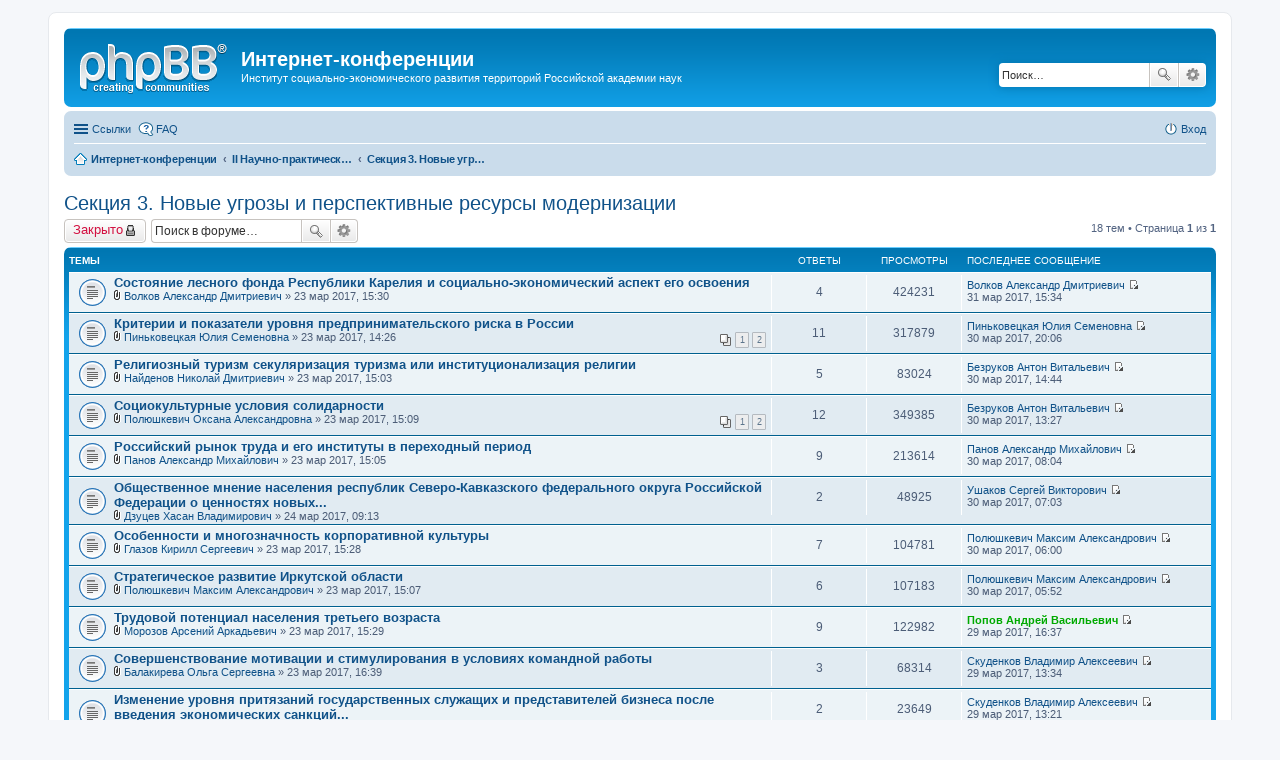

--- FILE ---
content_type: text/html; charset=UTF-8
request_url: http://eco2020.volnc.ru/viewforum.php?f=26&sid=7b09063f7e236200cedf0329e9263961
body_size: 9198
content:
<!DOCTYPE html>
<html dir="ltr" lang="ru">
<head>
<meta charset="utf-8" />
<meta http-equiv="X-UA-Compatible" content="IE=edge">
<meta name="viewport" content="width=device-width, initial-scale=1" />

<title>Секция 3. Новые угрозы и перспективные ресурсы модернизации - Интернет-конференции</title>

	<link rel="alternate" type="application/atom+xml" title="Канал - Интернет-конференции" href="http://eco2020.volnc.ru/feed.php">			<link rel="alternate" type="application/atom+xml" title="Канал - Новые темы" href="http://eco2020.volnc.ru/feed.php?mode=topics">		<link rel="alternate" type="application/atom+xml" title="Канал - Форум - Секция 3. Новые угрозы и перспективные ресурсы модернизации" href="http://eco2020.volnc.ru/feed.php?f=26">		
	<link rel="canonical" href="http://eco2020.volnc.ru/viewforum.php?f=26">

<!--
	phpBB style name: prosilver
	Based on style:   prosilver (this is the default phpBB3 style)
	Original author:  Tom Beddard ( http://www.subBlue.com/ )
	Modified by:
-->

<link href="./styles/prosilver/theme/stylesheet.css?assets_version=3" rel="stylesheet">
<link href="./styles/prosilver/theme/ru/stylesheet.css?assets_version=3" rel="stylesheet">
<link href="./styles/prosilver/theme/responsive.css?assets_version=3" rel="stylesheet" media="all and (max-width: 700px)">



<!--[if lte IE 9]>
	<link href="./styles/prosilver/theme/tweaks.css?assets_version=3" rel="stylesheet">
<![endif]-->





</head>
<body id="phpbb" class="nojs notouch section-viewforum ltr ">


<div id="wrap">
	<a id="top" class="anchor" accesskey="t"></a>
	<div id="page-header">
		<div class="headerbar" role="banner">
					<div class="inner">

			<div id="site-description">
				<a id="logo" class="logo" href="./index.php?sid=00325e2ea68b21e7e23f2c544e37aac6" title="Интернет-конференции"><span class="imageset site_logo"></span></a>
				<h1>Интернет-конференции</h1>
				<p>Институт социально-экономического развития территорий Российской академии наук</p>
				<p class="skiplink"><a href="#start_here">Пропустить</a></p>
			</div>

									<div id="search-box" class="search-box search-header" role="search">
				<form action="./search.php?sid=00325e2ea68b21e7e23f2c544e37aac6" method="get" id="search">
				<fieldset>
					<input name="keywords" id="keywords" type="search" maxlength="128" title="Ключевые слова" class="inputbox search tiny" size="20" value="" placeholder="Поиск…" />
					<button class="button icon-button search-icon" type="submit" title="Поиск">Поиск</button>
					<a href="./search.php?sid=00325e2ea68b21e7e23f2c544e37aac6" class="button icon-button search-adv-icon" title="Расширенный поиск">Расширенный поиск</a>
					<input type="hidden" name="sid" value="00325e2ea68b21e7e23f2c544e37aac6" />

				</fieldset>
				</form>
			</div>
			
			</div>
					</div>
				<div class="navbar" role="navigation">
	<div class="inner">

	<ul id="nav-main" class="linklist bulletin" role="menubar">

		<li id="quick-links" class="small-icon responsive-menu dropdown-container" data-skip-responsive="true">
			<a href="#" class="responsive-menu-link dropdown-trigger">Ссылки</a>
			<div class="dropdown hidden">
				<div class="pointer"><div class="pointer-inner"></div></div>
				<ul class="dropdown-contents" role="menu">
					
											<li class="separator"></li>
																								<li class="small-icon icon-search-unanswered"><a href="./search.php?search_id=unanswered&amp;sid=00325e2ea68b21e7e23f2c544e37aac6" role="menuitem">Темы без ответов</a></li>
						<li class="small-icon icon-search-active"><a href="./search.php?search_id=active_topics&amp;sid=00325e2ea68b21e7e23f2c544e37aac6" role="menuitem">Активные темы</a></li>
						<li class="separator"></li>
						<li class="small-icon icon-search"><a href="./search.php?sid=00325e2ea68b21e7e23f2c544e37aac6" role="menuitem">Поиск</a></li>
					
											<li class="separator"></li>
												<li class="small-icon icon-team"><a href="./memberlist.php?mode=team&amp;sid=00325e2ea68b21e7e23f2c544e37aac6" role="menuitem">Наша команда</a></li>										<li class="separator"></li>

									</ul>
			</div>
		</li>

				<li class="small-icon icon-faq" data-skip-responsive="true"><a href="./faq.php?sid=00325e2ea68b21e7e23f2c544e37aac6" rel="help" title="Часто задаваемые вопросы" role="menuitem">FAQ</a></li>
						
			<li class="small-icon icon-logout rightside"  data-skip-responsive="true"><a href="./ucp.php?mode=login&amp;sid=00325e2ea68b21e7e23f2c544e37aac6" title="Вход" accesskey="x" role="menuitem">Вход</a></li>
						</ul>

	<ul id="nav-breadcrumbs" class="linklist navlinks" role="menubar">
						<li class="small-icon icon-home breadcrumbs">
									<span class="crumb" itemtype="http://data-vocabulary.org/Breadcrumb" itemscope=""><a href="./index.php?sid=00325e2ea68b21e7e23f2c544e37aac6" accesskey="h" data-navbar-reference="index" itemprop="url"><span itemprop="title">Интернет-конференции</span></a></span>
											<span class="crumb" itemtype="http://data-vocabulary.org/Breadcrumb" itemscope="" data-forum-id="22"><a href="./viewforum.php?f=22&amp;sid=00325e2ea68b21e7e23f2c544e37aac6" itemprop="url"><span itemprop="title">II Научно-практическая интернет-конференция «Глобальные вызовы и региональное развитие в зеркале социологических измерений» Актуальные проблемы российского общества в контексте новых вызовов современности</span></a></span>
															<span class="crumb" itemtype="http://data-vocabulary.org/Breadcrumb" itemscope="" data-forum-id="26"><a href="./viewforum.php?f=26&amp;sid=00325e2ea68b21e7e23f2c544e37aac6" itemprop="url"><span itemprop="title">Секция 3. Новые угрозы и перспективные ресурсы модернизации</span></a></span>
												</li>
		
					<li class="rightside responsive-search" style="display: none;"><a href="./search.php?sid=00325e2ea68b21e7e23f2c544e37aac6" title="Параметры расширенного поиска" role="menuitem">Поиск</a></li>
			</ul>

	</div>
</div>
	</div>

	
	<a id="start_here" class="anchor"></a>
	<div id="page-body" role="main">
		
		<h2 class="forum-title"><a href="./viewforum.php?f=26&amp;sid=00325e2ea68b21e7e23f2c544e37aac6">Секция 3. Новые угрозы и перспективные ресурсы модернизации</a></h2>



	<div class="action-bar top">

			<div class="buttons">
			
			<a href="./posting.php?mode=post&amp;f=26&amp;sid=00325e2ea68b21e7e23f2c544e37aac6" class="button icon-button locked-icon" title="Форум закрыт">
				Закрыто			</a>

					</div>
	
			<div class="search-box" role="search">
			<form method="get" id="forum-search" action="./search.php?sid=00325e2ea68b21e7e23f2c544e37aac6">
			<fieldset>
				<input class="inputbox search tiny" type="search" name="keywords" id="search_keywords" size="20" placeholder="Поиск в форуме…" />
				<button class="button icon-button search-icon" type="submit" title="Поиск">Поиск</button>
				<a href="./search.php?sid=00325e2ea68b21e7e23f2c544e37aac6" class="button icon-button search-adv-icon" title="Расширенный поиск">Расширенный поиск</a>
				<input type="hidden" name="fid[0]" value="26" />
<input type="hidden" name="sid" value="00325e2ea68b21e7e23f2c544e37aac6" />

			</fieldset>
			</form>
		</div>
	
	<div class="pagination">
				18 тем
					&bull; Страница <strong>1</strong> из <strong>1</strong>
			</div>

	</div>




	
			<div class="forumbg">
		<div class="inner">
		<ul class="topiclist">
			<li class="header">
				<dl class="icon">
					<dt><div class="list-inner">Темы</div></dt>
					<dd class="posts">Ответы</dd>
					<dd class="views">Просмотры</dd>
					<dd class="lastpost"><span>Последнее сообщение</span></dd>
				</dl>
			</li>
		</ul>
		<ul class="topiclist topics">
	
				<li class="row bg1">
						<dl class="icon topic_read">
				<dt title="Нет непрочитанных сообщений">
										<div class="list-inner">
												<a href="./viewtopic.php?f=26&amp;t=210&amp;sid=00325e2ea68b21e7e23f2c544e37aac6" class="topictitle">Состояние лесного фонда Республики Карелия и социально-экономический аспект его освоения</a>
																		<br />
																		<div class="responsive-show" style="display: none;">
							Последнее сообщение  <a href="./memberlist.php?mode=viewprofile&amp;u=274&amp;sid=00325e2ea68b21e7e23f2c544e37aac6" class="username">Волков Александр Дмитриевич</a> &laquo; <a href="./viewtopic.php?f=26&amp;t=210&amp;p=1211&amp;sid=00325e2ea68b21e7e23f2c544e37aac6#p1211" title="Перейти к последнему сообщению">31 мар 2017, 15:34</a>
													</div>
						<span class="responsive-show left-box" style="display: none;">Ответы: <strong>4</strong></span>						
						
						<div class="responsive-hide">
														<span class="imageset icon_topic_attach" title="Вложения">Вложения</span> 							 <a href="./memberlist.php?mode=viewprofile&amp;u=274&amp;sid=00325e2ea68b21e7e23f2c544e37aac6" class="username">Волков Александр Дмитриевич</a> &raquo; 23 мар 2017, 15:30
													</div>

											</div>
				</dt>
				<dd class="posts">4 <dfn>Ответы</dfn></dd>
				<dd class="views">424231 <dfn>Просмотры</dfn></dd>
				<dd class="lastpost"><span><dfn>Последнее сообщение </dfn> <a href="./memberlist.php?mode=viewprofile&amp;u=274&amp;sid=00325e2ea68b21e7e23f2c544e37aac6" class="username">Волков Александр Дмитриевич</a>
					<a href="./viewtopic.php?f=26&amp;t=210&amp;p=1211&amp;sid=00325e2ea68b21e7e23f2c544e37aac6#p1211" title="Перейти к последнему сообщению"><span class="imageset icon_topic_latest" title="Перейти к последнему сообщению">Перейти к последнему сообщению</span></a> <br />31 мар 2017, 15:34</span>
				</dd>
			</dl>
					</li>
		
	

	
	
				<li class="row bg2">
						<dl class="icon topic_read">
				<dt title="Нет непрочитанных сообщений">
										<div class="list-inner">
												<a href="./viewtopic.php?f=26&amp;t=148&amp;sid=00325e2ea68b21e7e23f2c544e37aac6" class="topictitle">Критерии и показатели уровня предпринимательского риска в России</a>
																		<br />
																		<div class="responsive-show" style="display: none;">
							Последнее сообщение  <a href="./memberlist.php?mode=viewprofile&amp;u=262&amp;sid=00325e2ea68b21e7e23f2c544e37aac6" class="username">Пиньковецкая Юлия Семеновна</a> &laquo; <a href="./viewtopic.php?f=26&amp;t=148&amp;p=1199&amp;sid=00325e2ea68b21e7e23f2c544e37aac6#p1199" title="Перейти к последнему сообщению">30 мар 2017, 20:06</a>
													</div>
						<span class="responsive-show left-box" style="display: none;">Ответы: <strong>11</strong></span>						
												<div class="pagination">
							<ul>
															<li><a href="./viewtopic.php?f=26&amp;t=148&amp;sid=00325e2ea68b21e7e23f2c544e37aac6">1</a></li>
																							<li><a href="./viewtopic.php?f=26&amp;t=148&amp;sid=00325e2ea68b21e7e23f2c544e37aac6&amp;start=10">2</a></li>
																																													</ul>
						</div>
						
						<div class="responsive-hide">
														<span class="imageset icon_topic_attach" title="Вложения">Вложения</span> 							 <a href="./memberlist.php?mode=viewprofile&amp;u=262&amp;sid=00325e2ea68b21e7e23f2c544e37aac6" class="username">Пиньковецкая Юлия Семеновна</a> &raquo; 23 мар 2017, 14:26
													</div>

											</div>
				</dt>
				<dd class="posts">11 <dfn>Ответы</dfn></dd>
				<dd class="views">317879 <dfn>Просмотры</dfn></dd>
				<dd class="lastpost"><span><dfn>Последнее сообщение </dfn> <a href="./memberlist.php?mode=viewprofile&amp;u=262&amp;sid=00325e2ea68b21e7e23f2c544e37aac6" class="username">Пиньковецкая Юлия Семеновна</a>
					<a href="./viewtopic.php?f=26&amp;t=148&amp;p=1199&amp;sid=00325e2ea68b21e7e23f2c544e37aac6#p1199" title="Перейти к последнему сообщению"><span class="imageset icon_topic_latest" title="Перейти к последнему сообщению">Перейти к последнему сообщению</span></a> <br />30 мар 2017, 20:06</span>
				</dd>
			</dl>
					</li>
		
	

	
	
				<li class="row bg1">
						<dl class="icon topic_read">
				<dt title="Нет непрочитанных сообщений">
										<div class="list-inner">
												<a href="./viewtopic.php?f=26&amp;t=186&amp;sid=00325e2ea68b21e7e23f2c544e37aac6" class="topictitle">Религиозный туризм секуляризация туризма или институционализация религии</a>
																		<br />
																		<div class="responsive-show" style="display: none;">
							Последнее сообщение  <a href="./memberlist.php?mode=viewprofile&amp;u=295&amp;sid=00325e2ea68b21e7e23f2c544e37aac6" class="username">Безруков Антон Витальевич</a> &laquo; <a href="./viewtopic.php?f=26&amp;t=186&amp;p=1180&amp;sid=00325e2ea68b21e7e23f2c544e37aac6#p1180" title="Перейти к последнему сообщению">30 мар 2017, 14:44</a>
													</div>
						<span class="responsive-show left-box" style="display: none;">Ответы: <strong>5</strong></span>						
						
						<div class="responsive-hide">
														<span class="imageset icon_topic_attach" title="Вложения">Вложения</span> 							 <a href="./memberlist.php?mode=viewprofile&amp;u=264&amp;sid=00325e2ea68b21e7e23f2c544e37aac6" class="username">Найденов Николай Дмитриевич</a> &raquo; 23 мар 2017, 15:03
													</div>

											</div>
				</dt>
				<dd class="posts">5 <dfn>Ответы</dfn></dd>
				<dd class="views">83024 <dfn>Просмотры</dfn></dd>
				<dd class="lastpost"><span><dfn>Последнее сообщение </dfn> <a href="./memberlist.php?mode=viewprofile&amp;u=295&amp;sid=00325e2ea68b21e7e23f2c544e37aac6" class="username">Безруков Антон Витальевич</a>
					<a href="./viewtopic.php?f=26&amp;t=186&amp;p=1180&amp;sid=00325e2ea68b21e7e23f2c544e37aac6#p1180" title="Перейти к последнему сообщению"><span class="imageset icon_topic_latest" title="Перейти к последнему сообщению">Перейти к последнему сообщению</span></a> <br />30 мар 2017, 14:44</span>
				</dd>
			</dl>
					</li>
		
	

	
	
				<li class="row bg2">
						<dl class="icon topic_read">
				<dt title="Нет непрочитанных сообщений">
										<div class="list-inner">
												<a href="./viewtopic.php?f=26&amp;t=193&amp;sid=00325e2ea68b21e7e23f2c544e37aac6" class="topictitle">Социокультурные условия солидарности</a>
																		<br />
																		<div class="responsive-show" style="display: none;">
							Последнее сообщение  <a href="./memberlist.php?mode=viewprofile&amp;u=295&amp;sid=00325e2ea68b21e7e23f2c544e37aac6" class="username">Безруков Антон Витальевич</a> &laquo; <a href="./viewtopic.php?f=26&amp;t=193&amp;p=1177&amp;sid=00325e2ea68b21e7e23f2c544e37aac6#p1177" title="Перейти к последнему сообщению">30 мар 2017, 13:27</a>
													</div>
						<span class="responsive-show left-box" style="display: none;">Ответы: <strong>12</strong></span>						
												<div class="pagination">
							<ul>
															<li><a href="./viewtopic.php?f=26&amp;t=193&amp;sid=00325e2ea68b21e7e23f2c544e37aac6">1</a></li>
																							<li><a href="./viewtopic.php?f=26&amp;t=193&amp;sid=00325e2ea68b21e7e23f2c544e37aac6&amp;start=10">2</a></li>
																																													</ul>
						</div>
						
						<div class="responsive-hide">
														<span class="imageset icon_topic_attach" title="Вложения">Вложения</span> 							 <a href="./memberlist.php?mode=viewprofile&amp;u=145&amp;sid=00325e2ea68b21e7e23f2c544e37aac6" class="username">Полюшкевич Оксана Александровна</a> &raquo; 23 мар 2017, 15:09
													</div>

											</div>
				</dt>
				<dd class="posts">12 <dfn>Ответы</dfn></dd>
				<dd class="views">349385 <dfn>Просмотры</dfn></dd>
				<dd class="lastpost"><span><dfn>Последнее сообщение </dfn> <a href="./memberlist.php?mode=viewprofile&amp;u=295&amp;sid=00325e2ea68b21e7e23f2c544e37aac6" class="username">Безруков Антон Витальевич</a>
					<a href="./viewtopic.php?f=26&amp;t=193&amp;p=1177&amp;sid=00325e2ea68b21e7e23f2c544e37aac6#p1177" title="Перейти к последнему сообщению"><span class="imageset icon_topic_latest" title="Перейти к последнему сообщению">Перейти к последнему сообщению</span></a> <br />30 мар 2017, 13:27</span>
				</dd>
			</dl>
					</li>
		
	

	
	
				<li class="row bg1">
						<dl class="icon topic_read">
				<dt title="Нет непрочитанных сообщений">
										<div class="list-inner">
												<a href="./viewtopic.php?f=26&amp;t=188&amp;sid=00325e2ea68b21e7e23f2c544e37aac6" class="topictitle">Российский рынок труда и его институты в переходный период</a>
																		<br />
																		<div class="responsive-show" style="display: none;">
							Последнее сообщение  <a href="./memberlist.php?mode=viewprofile&amp;u=192&amp;sid=00325e2ea68b21e7e23f2c544e37aac6" class="username">Панов Александр Михайлович</a> &laquo; <a href="./viewtopic.php?f=26&amp;t=188&amp;p=1145&amp;sid=00325e2ea68b21e7e23f2c544e37aac6#p1145" title="Перейти к последнему сообщению">30 мар 2017, 08:04</a>
													</div>
						<span class="responsive-show left-box" style="display: none;">Ответы: <strong>9</strong></span>						
						
						<div class="responsive-hide">
														<span class="imageset icon_topic_attach" title="Вложения">Вложения</span> 							 <a href="./memberlist.php?mode=viewprofile&amp;u=192&amp;sid=00325e2ea68b21e7e23f2c544e37aac6" class="username">Панов Александр Михайлович</a> &raquo; 23 мар 2017, 15:05
													</div>

											</div>
				</dt>
				<dd class="posts">9 <dfn>Ответы</dfn></dd>
				<dd class="views">213614 <dfn>Просмотры</dfn></dd>
				<dd class="lastpost"><span><dfn>Последнее сообщение </dfn> <a href="./memberlist.php?mode=viewprofile&amp;u=192&amp;sid=00325e2ea68b21e7e23f2c544e37aac6" class="username">Панов Александр Михайлович</a>
					<a href="./viewtopic.php?f=26&amp;t=188&amp;p=1145&amp;sid=00325e2ea68b21e7e23f2c544e37aac6#p1145" title="Перейти к последнему сообщению"><span class="imageset icon_topic_latest" title="Перейти к последнему сообщению">Перейти к последнему сообщению</span></a> <br />30 мар 2017, 08:04</span>
				</dd>
			</dl>
					</li>
		
	

	
	
				<li class="row bg2">
						<dl class="icon topic_read">
				<dt title="Нет непрочитанных сообщений">
										<div class="list-inner">
												<a href="./viewtopic.php?f=26&amp;t=227&amp;sid=00325e2ea68b21e7e23f2c544e37aac6" class="topictitle">Общественное мнение населения республик Северо-Кавказского федерального округа Российской Федерации о ценностях новых...</a>
																		<br />
																		<div class="responsive-show" style="display: none;">
							Последнее сообщение  <a href="./memberlist.php?mode=viewprofile&amp;u=253&amp;sid=00325e2ea68b21e7e23f2c544e37aac6" class="username">Ушаков Сергей Викторович</a> &laquo; <a href="./viewtopic.php?f=26&amp;t=227&amp;p=1134&amp;sid=00325e2ea68b21e7e23f2c544e37aac6#p1134" title="Перейти к последнему сообщению">30 мар 2017, 07:03</a>
													</div>
						<span class="responsive-show left-box" style="display: none;">Ответы: <strong>2</strong></span>						
						
						<div class="responsive-hide">
														<span class="imageset icon_topic_attach" title="Вложения">Вложения</span> 							 <a href="./memberlist.php?mode=viewprofile&amp;u=276&amp;sid=00325e2ea68b21e7e23f2c544e37aac6" class="username">Дзуцев Хасан Владимирович</a> &raquo; 24 мар 2017, 09:13
													</div>

											</div>
				</dt>
				<dd class="posts">2 <dfn>Ответы</dfn></dd>
				<dd class="views">48925 <dfn>Просмотры</dfn></dd>
				<dd class="lastpost"><span><dfn>Последнее сообщение </dfn> <a href="./memberlist.php?mode=viewprofile&amp;u=253&amp;sid=00325e2ea68b21e7e23f2c544e37aac6" class="username">Ушаков Сергей Викторович</a>
					<a href="./viewtopic.php?f=26&amp;t=227&amp;p=1134&amp;sid=00325e2ea68b21e7e23f2c544e37aac6#p1134" title="Перейти к последнему сообщению"><span class="imageset icon_topic_latest" title="Перейти к последнему сообщению">Перейти к последнему сообщению</span></a> <br />30 мар 2017, 07:03</span>
				</dd>
			</dl>
					</li>
		
	

	
	
				<li class="row bg1">
						<dl class="icon topic_read">
				<dt title="Нет непрочитанных сообщений">
										<div class="list-inner">
												<a href="./viewtopic.php?f=26&amp;t=206&amp;sid=00325e2ea68b21e7e23f2c544e37aac6" class="topictitle">Особенности и многозначность корпоративной культуры</a>
																		<br />
																		<div class="responsive-show" style="display: none;">
							Последнее сообщение  <a href="./memberlist.php?mode=viewprofile&amp;u=144&amp;sid=00325e2ea68b21e7e23f2c544e37aac6" class="username">Полюшкевич Максим Александрович</a> &laquo; <a href="./viewtopic.php?f=26&amp;t=206&amp;p=1127&amp;sid=00325e2ea68b21e7e23f2c544e37aac6#p1127" title="Перейти к последнему сообщению">30 мар 2017, 06:00</a>
													</div>
						<span class="responsive-show left-box" style="display: none;">Ответы: <strong>7</strong></span>						
						
						<div class="responsive-hide">
														<span class="imageset icon_topic_attach" title="Вложения">Вложения</span> 							 <a href="./memberlist.php?mode=viewprofile&amp;u=272&amp;sid=00325e2ea68b21e7e23f2c544e37aac6" class="username">Глазов Кирилл Сергеевич</a> &raquo; 23 мар 2017, 15:28
													</div>

											</div>
				</dt>
				<dd class="posts">7 <dfn>Ответы</dfn></dd>
				<dd class="views">104781 <dfn>Просмотры</dfn></dd>
				<dd class="lastpost"><span><dfn>Последнее сообщение </dfn> <a href="./memberlist.php?mode=viewprofile&amp;u=144&amp;sid=00325e2ea68b21e7e23f2c544e37aac6" class="username">Полюшкевич Максим Александрович</a>
					<a href="./viewtopic.php?f=26&amp;t=206&amp;p=1127&amp;sid=00325e2ea68b21e7e23f2c544e37aac6#p1127" title="Перейти к последнему сообщению"><span class="imageset icon_topic_latest" title="Перейти к последнему сообщению">Перейти к последнему сообщению</span></a> <br />30 мар 2017, 06:00</span>
				</dd>
			</dl>
					</li>
		
	

	
	
				<li class="row bg2">
						<dl class="icon topic_read">
				<dt title="Нет непрочитанных сообщений">
										<div class="list-inner">
												<a href="./viewtopic.php?f=26&amp;t=190&amp;sid=00325e2ea68b21e7e23f2c544e37aac6" class="topictitle">Стратегическое развитие Иркутской области</a>
																		<br />
																		<div class="responsive-show" style="display: none;">
							Последнее сообщение  <a href="./memberlist.php?mode=viewprofile&amp;u=144&amp;sid=00325e2ea68b21e7e23f2c544e37aac6" class="username">Полюшкевич Максим Александрович</a> &laquo; <a href="./viewtopic.php?f=26&amp;t=190&amp;p=1123&amp;sid=00325e2ea68b21e7e23f2c544e37aac6#p1123" title="Перейти к последнему сообщению">30 мар 2017, 05:52</a>
													</div>
						<span class="responsive-show left-box" style="display: none;">Ответы: <strong>6</strong></span>						
						
						<div class="responsive-hide">
														<span class="imageset icon_topic_attach" title="Вложения">Вложения</span> 							 <a href="./memberlist.php?mode=viewprofile&amp;u=144&amp;sid=00325e2ea68b21e7e23f2c544e37aac6" class="username">Полюшкевич Максим Александрович</a> &raquo; 23 мар 2017, 15:07
													</div>

											</div>
				</dt>
				<dd class="posts">6 <dfn>Ответы</dfn></dd>
				<dd class="views">107183 <dfn>Просмотры</dfn></dd>
				<dd class="lastpost"><span><dfn>Последнее сообщение </dfn> <a href="./memberlist.php?mode=viewprofile&amp;u=144&amp;sid=00325e2ea68b21e7e23f2c544e37aac6" class="username">Полюшкевич Максим Александрович</a>
					<a href="./viewtopic.php?f=26&amp;t=190&amp;p=1123&amp;sid=00325e2ea68b21e7e23f2c544e37aac6#p1123" title="Перейти к последнему сообщению"><span class="imageset icon_topic_latest" title="Перейти к последнему сообщению">Перейти к последнему сообщению</span></a> <br />30 мар 2017, 05:52</span>
				</dd>
			</dl>
					</li>
		
	

	
	
				<li class="row bg1">
						<dl class="icon topic_read">
				<dt title="Нет непрочитанных сообщений">
										<div class="list-inner">
												<a href="./viewtopic.php?f=26&amp;t=208&amp;sid=00325e2ea68b21e7e23f2c544e37aac6" class="topictitle">Трудовой потенциал населения третьего возраста</a>
																		<br />
																		<div class="responsive-show" style="display: none;">
							Последнее сообщение  <a href="./memberlist.php?mode=viewprofile&amp;u=103&amp;sid=00325e2ea68b21e7e23f2c544e37aac6" style="color: #00AA00;" class="username-coloured">Попов Андрей Васильевич</a> &laquo; <a href="./viewtopic.php?f=26&amp;t=208&amp;p=1100&amp;sid=00325e2ea68b21e7e23f2c544e37aac6#p1100" title="Перейти к последнему сообщению">29 мар 2017, 16:37</a>
													</div>
						<span class="responsive-show left-box" style="display: none;">Ответы: <strong>9</strong></span>						
						
						<div class="responsive-hide">
														<span class="imageset icon_topic_attach" title="Вложения">Вложения</span> 							 <a href="./memberlist.php?mode=viewprofile&amp;u=273&amp;sid=00325e2ea68b21e7e23f2c544e37aac6" class="username">Морозов Арсений Аркадьевич</a> &raquo; 23 мар 2017, 15:29
													</div>

											</div>
				</dt>
				<dd class="posts">9 <dfn>Ответы</dfn></dd>
				<dd class="views">122982 <dfn>Просмотры</dfn></dd>
				<dd class="lastpost"><span><dfn>Последнее сообщение </dfn> <a href="./memberlist.php?mode=viewprofile&amp;u=103&amp;sid=00325e2ea68b21e7e23f2c544e37aac6" style="color: #00AA00;" class="username-coloured">Попов Андрей Васильевич</a>
					<a href="./viewtopic.php?f=26&amp;t=208&amp;p=1100&amp;sid=00325e2ea68b21e7e23f2c544e37aac6#p1100" title="Перейти к последнему сообщению"><span class="imageset icon_topic_latest" title="Перейти к последнему сообщению">Перейти к последнему сообщению</span></a> <br />29 мар 2017, 16:37</span>
				</dd>
			</dl>
					</li>
		
	

	
	
				<li class="row bg2">
						<dl class="icon topic_read">
				<dt title="Нет непрочитанных сообщений">
										<div class="list-inner">
												<a href="./viewtopic.php?f=26&amp;t=226&amp;sid=00325e2ea68b21e7e23f2c544e37aac6" class="topictitle">Совершенствование мотивации и стимулирования в условиях командной работы</a>
																		<br />
																		<div class="responsive-show" style="display: none;">
							Последнее сообщение  <a href="./memberlist.php?mode=viewprofile&amp;u=149&amp;sid=00325e2ea68b21e7e23f2c544e37aac6" class="username">Скуденков Владимир Алексеевич</a> &laquo; <a href="./viewtopic.php?f=26&amp;t=226&amp;p=1087&amp;sid=00325e2ea68b21e7e23f2c544e37aac6#p1087" title="Перейти к последнему сообщению">29 мар 2017, 13:34</a>
													</div>
						<span class="responsive-show left-box" style="display: none;">Ответы: <strong>3</strong></span>						
						
						<div class="responsive-hide">
														<span class="imageset icon_topic_attach" title="Вложения">Вложения</span> 							 <a href="./memberlist.php?mode=viewprofile&amp;u=275&amp;sid=00325e2ea68b21e7e23f2c544e37aac6" class="username">Балакирева Ольга Сергеевна</a> &raquo; 23 мар 2017, 16:39
													</div>

											</div>
				</dt>
				<dd class="posts">3 <dfn>Ответы</dfn></dd>
				<dd class="views">68314 <dfn>Просмотры</dfn></dd>
				<dd class="lastpost"><span><dfn>Последнее сообщение </dfn> <a href="./memberlist.php?mode=viewprofile&amp;u=149&amp;sid=00325e2ea68b21e7e23f2c544e37aac6" class="username">Скуденков Владимир Алексеевич</a>
					<a href="./viewtopic.php?f=26&amp;t=226&amp;p=1087&amp;sid=00325e2ea68b21e7e23f2c544e37aac6#p1087" title="Перейти к последнему сообщению"><span class="imageset icon_topic_latest" title="Перейти к последнему сообщению">Перейти к последнему сообщению</span></a> <br />29 мар 2017, 13:34</span>
				</dd>
			</dl>
					</li>
		
	

	
	
				<li class="row bg1">
						<dl class="icon topic_read">
				<dt title="Нет непрочитанных сообщений">
										<div class="list-inner">
												<a href="./viewtopic.php?f=26&amp;t=195&amp;sid=00325e2ea68b21e7e23f2c544e37aac6" class="topictitle">Изменение уровня притязаний государственных служащих и представителей бизнеса после введения экономических санкций...</a>
																		<br />
																		<div class="responsive-show" style="display: none;">
							Последнее сообщение  <a href="./memberlist.php?mode=viewprofile&amp;u=149&amp;sid=00325e2ea68b21e7e23f2c544e37aac6" class="username">Скуденков Владимир Алексеевич</a> &laquo; <a href="./viewtopic.php?f=26&amp;t=195&amp;p=1072&amp;sid=00325e2ea68b21e7e23f2c544e37aac6#p1072" title="Перейти к последнему сообщению">29 мар 2017, 13:21</a>
													</div>
						<span class="responsive-show left-box" style="display: none;">Ответы: <strong>2</strong></span>						
						
						<div class="responsive-hide">
														<span class="imageset icon_topic_attach" title="Вложения">Вложения</span> 							 <a href="./memberlist.php?mode=viewprofile&amp;u=149&amp;sid=00325e2ea68b21e7e23f2c544e37aac6" class="username">Скуденков Владимир Алексеевич</a> &raquo; 23 мар 2017, 15:10
													</div>

											</div>
				</dt>
				<dd class="posts">2 <dfn>Ответы</dfn></dd>
				<dd class="views">23649 <dfn>Просмотры</dfn></dd>
				<dd class="lastpost"><span><dfn>Последнее сообщение </dfn> <a href="./memberlist.php?mode=viewprofile&amp;u=149&amp;sid=00325e2ea68b21e7e23f2c544e37aac6" class="username">Скуденков Владимир Алексеевич</a>
					<a href="./viewtopic.php?f=26&amp;t=195&amp;p=1072&amp;sid=00325e2ea68b21e7e23f2c544e37aac6#p1072" title="Перейти к последнему сообщению"><span class="imageset icon_topic_latest" title="Перейти к последнему сообщению">Перейти к последнему сообщению</span></a> <br />29 мар 2017, 13:21</span>
				</dd>
			</dl>
					</li>
		
	

	
	
				<li class="row bg2">
						<dl class="icon topic_read">
				<dt title="Нет непрочитанных сообщений">
										<div class="list-inner">
												<a href="./viewtopic.php?f=26&amp;t=203&amp;sid=00325e2ea68b21e7e23f2c544e37aac6" class="topictitle">Проблемы бедности и неравенства в современной России</a>
																		<br />
																		<div class="responsive-show" style="display: none;">
							Последнее сообщение  <a href="./memberlist.php?mode=viewprofile&amp;u=293&amp;sid=00325e2ea68b21e7e23f2c544e37aac6" class="username">Митрофанова Светлана Юрьевна</a> &laquo; <a href="./viewtopic.php?f=26&amp;t=203&amp;p=1046&amp;sid=00325e2ea68b21e7e23f2c544e37aac6#p1046" title="Перейти к последнему сообщению">28 мар 2017, 21:12</a>
													</div>
						<span class="responsive-show left-box" style="display: none;">Ответы: <strong>14</strong></span>						
												<div class="pagination">
							<ul>
															<li><a href="./viewtopic.php?f=26&amp;t=203&amp;sid=00325e2ea68b21e7e23f2c544e37aac6">1</a></li>
																							<li><a href="./viewtopic.php?f=26&amp;t=203&amp;sid=00325e2ea68b21e7e23f2c544e37aac6&amp;start=10">2</a></li>
																																													</ul>
						</div>
						
						<div class="responsive-hide">
														<span class="imageset icon_topic_attach" title="Вложения">Вложения</span> 							 <a href="./memberlist.php?mode=viewprofile&amp;u=270&amp;sid=00325e2ea68b21e7e23f2c544e37aac6" class="username">Размыслова Юлия Константиновна</a> &raquo; 23 мар 2017, 15:27
													</div>

											</div>
				</dt>
				<dd class="posts">14 <dfn>Ответы</dfn></dd>
				<dd class="views">144777 <dfn>Просмотры</dfn></dd>
				<dd class="lastpost"><span><dfn>Последнее сообщение </dfn> <a href="./memberlist.php?mode=viewprofile&amp;u=293&amp;sid=00325e2ea68b21e7e23f2c544e37aac6" class="username">Митрофанова Светлана Юрьевна</a>
					<a href="./viewtopic.php?f=26&amp;t=203&amp;p=1046&amp;sid=00325e2ea68b21e7e23f2c544e37aac6#p1046" title="Перейти к последнему сообщению"><span class="imageset icon_topic_latest" title="Перейти к последнему сообщению">Перейти к последнему сообщению</span></a> <br />28 мар 2017, 21:12</span>
				</dd>
			</dl>
					</li>
		
	

	
	
				<li class="row bg1">
						<dl class="icon topic_read">
				<dt title="Нет непрочитанных сообщений">
										<div class="list-inner">
												<a href="./viewtopic.php?f=26&amp;t=166&amp;sid=00325e2ea68b21e7e23f2c544e37aac6" class="topictitle">Деятельность центра занятости населения города Твери социологическое измерение</a>
																		<br />
																		<div class="responsive-show" style="display: none;">
							Последнее сообщение  <a href="./memberlist.php?mode=viewprofile&amp;u=263&amp;sid=00325e2ea68b21e7e23f2c544e37aac6" class="username">Тупик Елена Сергеевна</a> &laquo; <a href="./viewtopic.php?f=26&amp;t=166&amp;p=984&amp;sid=00325e2ea68b21e7e23f2c544e37aac6#p984" title="Перейти к последнему сообщению">28 мар 2017, 16:06</a>
													</div>
						<span class="responsive-show left-box" style="display: none;">Ответы: <strong>4</strong></span>						
						
						<div class="responsive-hide">
														<span class="imageset icon_topic_attach" title="Вложения">Вложения</span> 							 <a href="./memberlist.php?mode=viewprofile&amp;u=263&amp;sid=00325e2ea68b21e7e23f2c544e37aac6" class="username">Тупик Елена Сергеевна</a> &raquo; 23 мар 2017, 14:48
													</div>

											</div>
				</dt>
				<dd class="posts">4 <dfn>Ответы</dfn></dd>
				<dd class="views">45413 <dfn>Просмотры</dfn></dd>
				<dd class="lastpost"><span><dfn>Последнее сообщение </dfn> <a href="./memberlist.php?mode=viewprofile&amp;u=263&amp;sid=00325e2ea68b21e7e23f2c544e37aac6" class="username">Тупик Елена Сергеевна</a>
					<a href="./viewtopic.php?f=26&amp;t=166&amp;p=984&amp;sid=00325e2ea68b21e7e23f2c544e37aac6#p984" title="Перейти к последнему сообщению"><span class="imageset icon_topic_latest" title="Перейти к последнему сообщению">Перейти к последнему сообщению</span></a> <br />28 мар 2017, 16:06</span>
				</dd>
			</dl>
					</li>
		
	

	
	
				<li class="row bg2">
						<dl class="icon topic_read">
				<dt title="Нет непрочитанных сообщений">
										<div class="list-inner">
												<a href="./viewtopic.php?f=26&amp;t=209&amp;sid=00325e2ea68b21e7e23f2c544e37aac6" class="topictitle">О необходимости формирования интеллектуально-промышленных комплексов для устойчивого развития машиностроения</a>
																		<br />
																		<div class="responsive-show" style="display: none;">
							Последнее сообщение  <a href="./memberlist.php?mode=viewprofile&amp;u=123&amp;sid=00325e2ea68b21e7e23f2c544e37aac6" class="username">Алексашина Татьяна Викторовна</a> &laquo; <a href="./viewtopic.php?f=26&amp;t=209&amp;p=970&amp;sid=00325e2ea68b21e7e23f2c544e37aac6#p970" title="Перейти к последнему сообщению">28 мар 2017, 15:43</a>
													</div>
						<span class="responsive-show left-box" style="display: none;">Ответы: <strong>5</strong></span>						
						
						<div class="responsive-hide">
														<span class="imageset icon_topic_attach" title="Вложения">Вложения</span> 							 <a href="./memberlist.php?mode=viewprofile&amp;u=123&amp;sid=00325e2ea68b21e7e23f2c544e37aac6" class="username">Алексашина Татьяна Викторовна</a> &raquo; 23 мар 2017, 15:29
													</div>

											</div>
				</dt>
				<dd class="posts">5 <dfn>Ответы</dfn></dd>
				<dd class="views">58359 <dfn>Просмотры</dfn></dd>
				<dd class="lastpost"><span><dfn>Последнее сообщение </dfn> <a href="./memberlist.php?mode=viewprofile&amp;u=123&amp;sid=00325e2ea68b21e7e23f2c544e37aac6" class="username">Алексашина Татьяна Викторовна</a>
					<a href="./viewtopic.php?f=26&amp;t=209&amp;p=970&amp;sid=00325e2ea68b21e7e23f2c544e37aac6#p970" title="Перейти к последнему сообщению"><span class="imageset icon_topic_latest" title="Перейти к последнему сообщению">Перейти к последнему сообщению</span></a> <br />28 мар 2017, 15:43</span>
				</dd>
			</dl>
					</li>
		
	

	
	
				<li class="row bg1">
						<dl class="icon topic_read">
				<dt title="Нет непрочитанных сообщений">
										<div class="list-inner">
												<a href="./viewtopic.php?f=26&amp;t=202&amp;sid=00325e2ea68b21e7e23f2c544e37aac6" class="topictitle">Бухгалтерский учет расчетов с персоналом по оплате труда</a>
																		<br />
																		<div class="responsive-show" style="display: none;">
							Последнее сообщение  <a href="./memberlist.php?mode=viewprofile&amp;u=102&amp;sid=00325e2ea68b21e7e23f2c544e37aac6" style="color: #00AA00;" class="username-coloured">Соловьева Татьяна Сергеевна</a> &laquo; <a href="./viewtopic.php?f=26&amp;t=202&amp;p=865&amp;sid=00325e2ea68b21e7e23f2c544e37aac6#p865" title="Перейти к последнему сообщению">27 мар 2017, 20:56</a>
													</div>
						<span class="responsive-show left-box" style="display: none;">Ответы: <strong>1</strong></span>						
						
						<div class="responsive-hide">
														<span class="imageset icon_topic_attach" title="Вложения">Вложения</span> 							 <a href="./memberlist.php?mode=viewprofile&amp;u=269&amp;sid=00325e2ea68b21e7e23f2c544e37aac6" class="username">Гончарова Кристина Николаевна</a> &raquo; 23 мар 2017, 15:26
													</div>

											</div>
				</dt>
				<dd class="posts">1 <dfn>Ответы</dfn></dd>
				<dd class="views">32681 <dfn>Просмотры</dfn></dd>
				<dd class="lastpost"><span><dfn>Последнее сообщение </dfn> <a href="./memberlist.php?mode=viewprofile&amp;u=102&amp;sid=00325e2ea68b21e7e23f2c544e37aac6" style="color: #00AA00;" class="username-coloured">Соловьева Татьяна Сергеевна</a>
					<a href="./viewtopic.php?f=26&amp;t=202&amp;p=865&amp;sid=00325e2ea68b21e7e23f2c544e37aac6#p865" title="Перейти к последнему сообщению"><span class="imageset icon_topic_latest" title="Перейти к последнему сообщению">Перейти к последнему сообщению</span></a> <br />27 мар 2017, 20:56</span>
				</dd>
			</dl>
					</li>
		
	

	
	
				<li class="row bg2">
						<dl class="icon topic_read">
				<dt title="Нет непрочитанных сообщений">
										<div class="list-inner">
												<a href="./viewtopic.php?f=26&amp;t=205&amp;sid=00325e2ea68b21e7e23f2c544e37aac6" class="topictitle">Морально-психологический климат трудового коллектива промышленного предприятия (на примере ООО «Завод ЖБК» г. Бежецк)...</a>
																		<br />
																		<div class="responsive-show" style="display: none;">
							Последнее сообщение  <a href="./memberlist.php?mode=viewprofile&amp;u=102&amp;sid=00325e2ea68b21e7e23f2c544e37aac6" style="color: #00AA00;" class="username-coloured">Соловьева Татьяна Сергеевна</a> &laquo; <a href="./viewtopic.php?f=26&amp;t=205&amp;p=861&amp;sid=00325e2ea68b21e7e23f2c544e37aac6#p861" title="Перейти к последнему сообщению">27 мар 2017, 20:41</a>
													</div>
						<span class="responsive-show left-box" style="display: none;">Ответы: <strong>1</strong></span>						
						
						<div class="responsive-hide">
														<span class="imageset icon_topic_attach" title="Вложения">Вложения</span> 							 <a href="./memberlist.php?mode=viewprofile&amp;u=271&amp;sid=00325e2ea68b21e7e23f2c544e37aac6" class="username">Кославская Алина Александровна</a> &raquo; 23 мар 2017, 15:27
													</div>

											</div>
				</dt>
				<dd class="posts">1 <dfn>Ответы</dfn></dd>
				<dd class="views">31190 <dfn>Просмотры</dfn></dd>
				<dd class="lastpost"><span><dfn>Последнее сообщение </dfn> <a href="./memberlist.php?mode=viewprofile&amp;u=102&amp;sid=00325e2ea68b21e7e23f2c544e37aac6" style="color: #00AA00;" class="username-coloured">Соловьева Татьяна Сергеевна</a>
					<a href="./viewtopic.php?f=26&amp;t=205&amp;p=861&amp;sid=00325e2ea68b21e7e23f2c544e37aac6#p861" title="Перейти к последнему сообщению"><span class="imageset icon_topic_latest" title="Перейти к последнему сообщению">Перейти к последнему сообщению</span></a> <br />27 мар 2017, 20:41</span>
				</dd>
			</dl>
					</li>
		
	

	
	
				<li class="row bg1">
						<dl class="icon topic_read">
				<dt title="Нет непрочитанных сообщений">
										<div class="list-inner">
												<a href="./viewtopic.php?f=26&amp;t=200&amp;sid=00325e2ea68b21e7e23f2c544e37aac6" class="topictitle">Концепция социогуманитрного преображения России как системный компонент социальной идеологии российского государства...</a>
																		<br />
																		<div class="responsive-show" style="display: none;">
							Последнее сообщение  <a href="./memberlist.php?mode=viewprofile&amp;u=291&amp;sid=00325e2ea68b21e7e23f2c544e37aac6" class="username">Полюшкевич Александр Владимирович</a> &laquo; <a href="./viewtopic.php?f=26&amp;t=200&amp;p=793&amp;sid=00325e2ea68b21e7e23f2c544e37aac6#p793" title="Перейти к последнему сообщению">27 мар 2017, 15:40</a>
													</div>
						<span class="responsive-show left-box" style="display: none;">Ответы: <strong>2</strong></span>						
						
						<div class="responsive-hide">
														<span class="imageset icon_topic_attach" title="Вложения">Вложения</span> 							 <a href="./memberlist.php?mode=viewprofile&amp;u=268&amp;sid=00325e2ea68b21e7e23f2c544e37aac6" class="username">Теребихин Владимир Михайлович</a> &raquo; 23 мар 2017, 15:25
													</div>

											</div>
				</dt>
				<dd class="posts">2 <dfn>Ответы</dfn></dd>
				<dd class="views">41541 <dfn>Просмотры</dfn></dd>
				<dd class="lastpost"><span><dfn>Последнее сообщение </dfn> <a href="./memberlist.php?mode=viewprofile&amp;u=291&amp;sid=00325e2ea68b21e7e23f2c544e37aac6" class="username">Полюшкевич Александр Владимирович</a>
					<a href="./viewtopic.php?f=26&amp;t=200&amp;p=793&amp;sid=00325e2ea68b21e7e23f2c544e37aac6#p793" title="Перейти к последнему сообщению"><span class="imageset icon_topic_latest" title="Перейти к последнему сообщению">Перейти к последнему сообщению</span></a> <br />27 мар 2017, 15:40</span>
				</dd>
			</dl>
					</li>
		
	

	
	
				<li class="row bg2">
						<dl class="icon topic_read">
				<dt title="Нет непрочитанных сообщений">
										<div class="list-inner">
												<a href="./viewtopic.php?f=26&amp;t=196&amp;sid=00325e2ea68b21e7e23f2c544e37aac6" class="topictitle">Социальное неравенство в России: современное состояние</a>
																		<br />
																		<div class="responsive-show" style="display: none;">
							Последнее сообщение  <a href="./memberlist.php?mode=viewprofile&amp;u=145&amp;sid=00325e2ea68b21e7e23f2c544e37aac6" class="username">Полюшкевич Оксана Александровна</a> &laquo; <a href="./viewtopic.php?f=26&amp;t=196&amp;p=695&amp;sid=00325e2ea68b21e7e23f2c544e37aac6#p695" title="Перейти к последнему сообщению">27 мар 2017, 09:29</a>
													</div>
						<span class="responsive-show left-box" style="display: none;">Ответы: <strong>1</strong></span>						
						
						<div class="responsive-hide">
														<span class="imageset icon_topic_attach" title="Вложения">Вложения</span> 							 <a href="./memberlist.php?mode=viewprofile&amp;u=266&amp;sid=00325e2ea68b21e7e23f2c544e37aac6" class="username">Найденова Татьяна Анатольевна</a> &raquo; 23 мар 2017, 15:11
													</div>

											</div>
				</dt>
				<dd class="posts">1 <dfn>Ответы</dfn></dd>
				<dd class="views">19342 <dfn>Просмотры</dfn></dd>
				<dd class="lastpost"><span><dfn>Последнее сообщение </dfn> <a href="./memberlist.php?mode=viewprofile&amp;u=145&amp;sid=00325e2ea68b21e7e23f2c544e37aac6" class="username">Полюшкевич Оксана Александровна</a>
					<a href="./viewtopic.php?f=26&amp;t=196&amp;p=695&amp;sid=00325e2ea68b21e7e23f2c544e37aac6#p695" title="Перейти к последнему сообщению"><span class="imageset icon_topic_latest" title="Перейти к последнему сообщению">Перейти к последнему сообщению</span></a> <br />27 мар 2017, 09:29</span>
				</dd>
			</dl>
					</li>
		
				</ul>
		</div>
	</div>
	

	<form method="post" action="./viewforum.php?f=26&amp;sid=00325e2ea68b21e7e23f2c544e37aac6">
		<fieldset class="display-options">
				<label>Показать темы за: <select name="st" id="st"><option value="0" selected="selected">Все темы</option><option value="1">1 день</option><option value="7">7 дней</option><option value="14">2 недели</option><option value="30">1 месяц</option><option value="90">3 месяца</option><option value="180">6 месяцев</option><option value="365">1 год</option></select></label>
			<label>Поле сортировки <select name="sk" id="sk"><option value="a">Автор</option><option value="t" selected="selected">Время размещения</option><option value="r">Ответы</option><option value="s">Заголовок</option><option value="v">Просмотры</option></select></label>
			<label><select name="sd" id="sd"><option value="a">по возрастанию</option><option value="d" selected="selected">по убыванию</option></select></label>
			<input type="submit" name="sort" value="Перейти" class="button2" />
			</fieldset>
	</form>
	<hr />

	<div class="action-bar bottom">
					<div class="buttons">
				
				<a href="./posting.php?mode=post&amp;f=26&amp;sid=00325e2ea68b21e7e23f2c544e37aac6" class="button icon-button locked-icon" title="Форум закрыт">
					Закрыто				</a>

							</div>
		
		<div class="pagination">
						18 тем
							 &bull; Страница <strong>1</strong> из <strong>1</strong>
					</div>
	</div>


	<p class="jumpbox-return"><a href="./index.php?sid=00325e2ea68b21e7e23f2c544e37aac6" class="left-box arrow-left" accesskey="r">Вернуться к списку форумов</a></p>


	<div class="dropdown-container dropdown-container-right dropdown-up dropdown-left dropdown-button-control" id="jumpbox">
		<span title="Перейти" class="dropdown-trigger button dropdown-select">
			Перейти		</span>
		<div class="dropdown hidden">
			<div class="pointer"><div class="pointer-inner"></div></div>
			<ul class="dropdown-contents">
																			<li><a href="./viewforum.php?f=34&amp;sid=00325e2ea68b21e7e23f2c544e37aac6">III Научно-практическая интернет-конференция «Глобальные вызовы и региональное развитие в зеркале социологических измерений»</a></li>
																<li>&nbsp; &nbsp;<a href="./viewforum.php?f=35&amp;sid=00325e2ea68b21e7e23f2c544e37aac6">Сайт конференции</a></li>
																<li>&nbsp; &nbsp;<a href="./viewforum.php?f=36&amp;sid=00325e2ea68b21e7e23f2c544e37aac6">Секция 1 «Проблемы и перспективы развития гражданского общества»</a></li>
																<li>&nbsp; &nbsp;<a href="./viewforum.php?f=37&amp;sid=00325e2ea68b21e7e23f2c544e37aac6">Секция 2 «Социология электоральных исследований:  актуальные вызовы и новые тренды»</a></li>
																<li>&nbsp; &nbsp;<a href="./viewforum.php?f=38&amp;sid=00325e2ea68b21e7e23f2c544e37aac6">Секция 3 «Развитие территорий в условиях изменения социально-трудовой сферы: негативные проявления и возможности регулирования»</a></li>
																<li>&nbsp; &nbsp;<a href="./viewforum.php?f=39&amp;sid=00325e2ea68b21e7e23f2c544e37aac6">Секция 4 «Демографическое развитие  как ключевой фактор национальной безопасности  современного государства»</a></li>
																<li>&nbsp; &nbsp;<a href="./viewforum.php?f=40&amp;sid=00325e2ea68b21e7e23f2c544e37aac6">Секция 5 «Молодое поколение в контексте общественно-политических  и социально-экономических изменений»</a></li>
																<li><a href="./viewforum.php?f=29&amp;sid=00325e2ea68b21e7e23f2c544e37aac6">II Научно-практическая интернет-конференция «Проблемы экономического роста и устойчивого развития территорий»</a></li>
																<li>&nbsp; &nbsp;<a href="./viewforum.php?f=30&amp;sid=00325e2ea68b21e7e23f2c544e37aac6">Сайт конференции</a></li>
																<li>&nbsp; &nbsp;<a href="./viewforum.php?f=31&amp;sid=00325e2ea68b21e7e23f2c544e37aac6">Секция 1. Проблемы социально-экономического развития и управления территориями</a></li>
																<li>&nbsp; &nbsp;<a href="./viewforum.php?f=32&amp;sid=00325e2ea68b21e7e23f2c544e37aac6">Секция 2. Проблемы и перспективы пространственного развития территорий</a></li>
																<li>&nbsp; &nbsp;<a href="./viewforum.php?f=33&amp;sid=00325e2ea68b21e7e23f2c544e37aac6">Секция 3. Проблемы и пути повышения финансовой устойчивости территории</a></li>
																<li><a href="./viewforum.php?f=22&amp;sid=00325e2ea68b21e7e23f2c544e37aac6">II Научно-практическая интернет-конференция «Глобальные вызовы и региональное развитие в зеркале социологических измерений» Актуальные проблемы российского общества в контексте новых вызовов современности</a></li>
																<li>&nbsp; &nbsp;<a href="./viewforum.php?f=23&amp;sid=00325e2ea68b21e7e23f2c544e37aac6">Сайт конференции</a></li>
																<li>&nbsp; &nbsp;<a href="./viewforum.php?f=24&amp;sid=00325e2ea68b21e7e23f2c544e37aac6">Секция 1. Общество и власть: проблемы и специфика взаимодействия в дискурсе современных глобальных вызовов</a></li>
																<li>&nbsp; &nbsp;<a href="./viewforum.php?f=25&amp;sid=00325e2ea68b21e7e23f2c544e37aac6">Секция 2. Возможности и перспективы научного знания в формировании гражданского самосознания  и гражданской активности населения</a></li>
																<li>&nbsp; &nbsp;<a href="./viewforum.php?f=26&amp;sid=00325e2ea68b21e7e23f2c544e37aac6">Секция 3. Новые угрозы и перспективные ресурсы модернизации</a></li>
																<li>&nbsp; &nbsp;<a href="./viewforum.php?f=27&amp;sid=00325e2ea68b21e7e23f2c544e37aac6">Секция 4. Демографическое развитие в контексте глобальных вызовов современности</a></li>
																<li>&nbsp; &nbsp;<a href="./viewforum.php?f=28&amp;sid=00325e2ea68b21e7e23f2c544e37aac6">Секция 5. Актуальные проблемы российской молодежи: потенциал молодых поколений для регионального развития</a></li>
																<li><a href="./viewforum.php?f=17&amp;sid=00325e2ea68b21e7e23f2c544e37aac6">II Международная интернет-конференция «Межрегиональное сотрудничество в формирующемся Евразийском экономическом пространстве»</a></li>
																<li>&nbsp; &nbsp;<a href="./viewforum.php?f=18&amp;sid=00325e2ea68b21e7e23f2c544e37aac6">Сайт конференции</a></li>
																<li>&nbsp; &nbsp;<a href="./viewforum.php?f=19&amp;sid=00325e2ea68b21e7e23f2c544e37aac6">Секция 1. Опыт, проблемы и перспективы межрегионального торгово-экономического сотрудничества в рамках Евразийского экономического союза</a></li>
																<li>&nbsp; &nbsp;<a href="./viewforum.php?f=20&amp;sid=00325e2ea68b21e7e23f2c544e37aac6">Секция 2. Взаимодействие в сфере науки и инноваций – фактор повышения конкурентоспособности регионов в рамках Евразийского экономического союза</a></li>
																<li>&nbsp; &nbsp;<a href="./viewforum.php?f=21&amp;sid=00325e2ea68b21e7e23f2c544e37aac6">Секция 3. Гуманитарное сотрудничество – расширение условий для развития человеческого потенциала регионов в Евразийском экономическом пространстве</a></li>
																<li><a href="./viewforum.php?f=12&amp;sid=00325e2ea68b21e7e23f2c544e37aac6">Научно-практическая интернет-конференция «Проблемы экономического роста и устойчивого развития территорий»</a></li>
																<li>&nbsp; &nbsp;<a href="./viewforum.php?f=13&amp;sid=00325e2ea68b21e7e23f2c544e37aac6">Сайт конференции</a></li>
																<li>&nbsp; &nbsp;<a href="./viewforum.php?f=14&amp;sid=00325e2ea68b21e7e23f2c544e37aac6">Секция 1. Проблемы социально-экономического развития и управления территориями</a></li>
																<li>&nbsp; &nbsp;<a href="./viewforum.php?f=15&amp;sid=00325e2ea68b21e7e23f2c544e37aac6">Секция 2. Проблемы и перспективы пространственного развития территорий</a></li>
																<li>&nbsp; &nbsp;<a href="./viewforum.php?f=16&amp;sid=00325e2ea68b21e7e23f2c544e37aac6">Секция 3. Проблемы и пути повышения финансовой устойчивости территории</a></li>
																<li><a href="./viewforum.php?f=1&amp;sid=00325e2ea68b21e7e23f2c544e37aac6">Международная интернет-конференция по проблемам социально-экономического развития территорий стран Евразийского экономического союза, посвященной 25-летию ИСЭРТ РАН</a></li>
																<li>&nbsp; &nbsp;<a href="./viewforum.php?f=2&amp;sid=00325e2ea68b21e7e23f2c544e37aac6">Сайт конференции</a></li>
																<li>&nbsp; &nbsp;<a href="./viewforum.php?f=3&amp;sid=00325e2ea68b21e7e23f2c544e37aac6">Секция 1. Опыт, проблемы и перспективы межрегионального торгово-экономического сотрудничества в рамках Евразийского экономического союза</a></li>
																<li>&nbsp; &nbsp;<a href="./viewforum.php?f=4&amp;sid=00325e2ea68b21e7e23f2c544e37aac6">Секция 2. Взаимодействие в сфере науки и инноваций - фактор повышения конкурентоспособности регионов в рамках Евразийского экономического союза</a></li>
																<li>&nbsp; &nbsp;<a href="./viewforum.php?f=5&amp;sid=00325e2ea68b21e7e23f2c544e37aac6">Секция 3. Гуманитарное сотрудничество - расширение условий для развития человеческого потенциала регионов в Евразийском экономическом пространстве</a></li>
																<li><a href="./viewforum.php?f=6&amp;sid=00325e2ea68b21e7e23f2c544e37aac6">Научно-практическая интернет-конференция «Глобальные вызовы и региональное развитие в зеркале социологических измерений»</a></li>
																<li>&nbsp; &nbsp;<a href="./viewforum.php?f=7&amp;sid=00325e2ea68b21e7e23f2c544e37aac6">Сайт конференции</a></li>
																<li>&nbsp; &nbsp;<a href="./viewforum.php?f=8&amp;sid=00325e2ea68b21e7e23f2c544e37aac6">Секция 1. Социология общественного мнения: актуальные проблемы и перспективы развития</a></li>
																<li>&nbsp; &nbsp;<a href="./viewforum.php?f=9&amp;sid=00325e2ea68b21e7e23f2c544e37aac6">Секция 2. Социальный капитал в глобализирующейся экономике</a></li>
																<li>&nbsp; &nbsp;<a href="./viewforum.php?f=10&amp;sid=00325e2ea68b21e7e23f2c544e37aac6">Секция 3. Человеческий капитал: вызовы для России</a></li>
																<li>&nbsp; &nbsp;<a href="./viewforum.php?f=11&amp;sid=00325e2ea68b21e7e23f2c544e37aac6">Секция 4. Социально-экономическое неравенство в современном обществе</a></li>
										</ul>
		</div>
	</div>


	<div class="stat-block online-list">
		<h3>Кто сейчас на конференции</h3>
		<p>Сейчас этот форум просматривают: нет зарегистрированных пользователей и 13 гостей</p>
	</div>

	<div class="stat-block permissions">
		<h3>Права доступа</h3>
		<p>Вы <strong>не можете</strong> начинать темы<br />Вы <strong>не можете</strong> отвечать на сообщения<br />Вы <strong>не можете</strong> редактировать свои сообщения<br />Вы <strong>не можете</strong> удалять свои сообщения<br />Вы <strong>не можете</strong> добавлять вложения<br /></p>
	</div>

			</div>


<div id="page-footer" role="contentinfo">
	<div class="navbar" role="navigation">
	<div class="inner">

	<ul id="nav-footer" class="linklist bulletin" role="menubar">
		<li class="small-icon icon-home breadcrumbs">
									<span class="crumb"><a href="./index.php?sid=00325e2ea68b21e7e23f2c544e37aac6" data-navbar-reference="index">Интернет-конференции</a></span>
					</li>
		
				<li class="rightside">Часовой пояс: <abbr title="Европа/Москва">UTC+03:00</abbr></li>
							<li class="small-icon icon-delete-cookies rightside"><a href="./ucp.php?mode=delete_cookies&amp;sid=00325e2ea68b21e7e23f2c544e37aac6" data-ajax="true" data-refresh="true" role="menuitem">Удалить cookies конференции</a></li>
									<li class="small-icon icon-team rightside" data-last-responsive="true"><a href="./memberlist.php?mode=team&amp;sid=00325e2ea68b21e7e23f2c544e37aac6" role="menuitem">Наша команда</a></li>				<li class="small-icon icon-contact rightside" data-last-responsive="true"><a href="./memberlist.php?mode=contactadmin&amp;sid=00325e2ea68b21e7e23f2c544e37aac6" role="menuitem">Связаться с администрацией</a></li>	</ul>

	</div>
</div>

	<div class="copyright">
				Создано на основе <a href="https://www.phpbb.com/">phpBB</a>&reg; Forum Software &copy; phpBB Limited
		<br /><a href='http://www.phpbbguru.net/'>Русская поддержка phpBB</a>							</div>

	<div id="darkenwrapper" data-ajax-error-title="Ошибка AJAX" data-ajax-error-text="При обработке запроса произошла ошибка." data-ajax-error-text-abort="Запрос прерван пользователем." data-ajax-error-text-timeout="Время запроса истекло; повторите попытку." data-ajax-error-text-parsererror="При выполнении запроса возникла непредвиденная ошибка, и сервер вернул неверный ответ.">
		<div id="darken">&nbsp;</div>
	</div>

	<div id="phpbb_alert" class="phpbb_alert" data-l-err="Ошибка" data-l-timeout-processing-req="Время выполнения запроса истекло.">
		<a href="#" class="alert_close"></a>
		<h3 class="alert_title">&nbsp;</h3><p class="alert_text"></p>
	</div>
	<div id="phpbb_confirm" class="phpbb_alert">
		<a href="#" class="alert_close"></a>
		<div class="alert_text"></div>
	</div>
</div>

</div>

<div>
	<a id="bottom" class="anchor" accesskey="z"></a>
	</div>

<script type="text/javascript" src="./assets/javascript/jquery.min.js?assets_version=3"></script>
<script type="text/javascript" src="./assets/javascript/core.js?assets_version=3"></script>


<script type="text/javascript" src="./styles/prosilver/template/forum_fn.js?assets_version=3"></script>

<script type="text/javascript" src="./styles/prosilver/template/ajax.js?assets_version=3"></script>




</body>
</html>
